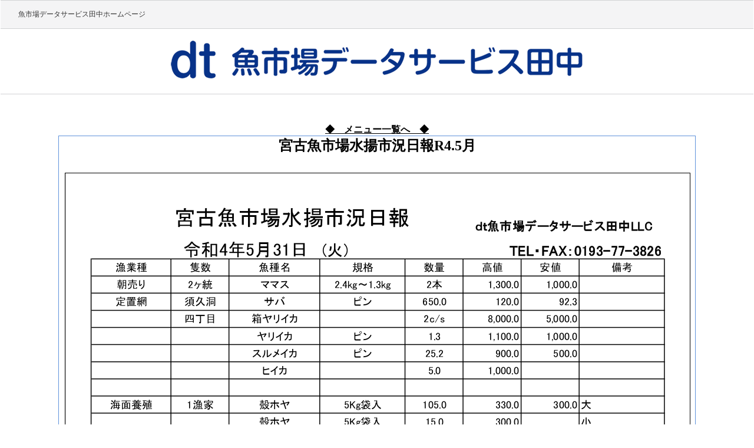

--- FILE ---
content_type: text/html; charset=UTF-8
request_url: https://uoichibadataservice.com/month_data/%E5%AE%AE%E5%8F%A4%E9%AD%9A%E5%B8%82%E5%A0%B4%E6%B0%B4%E6%8F%9A%E5%B8%82%E6%B3%81%E6%97%A5%E5%A0%B1r4-5%E6%9C%88
body_size: 6053
content:
<!DOCTYPE html>
<html lang="ja">
<head>
<meta charset="UTF-8">
<meta name="description" content="宮古魚市場水揚市況日報R4.5月 - 魚市場の情報を発信">
<meta name="Keywords" content="" >
<meta name="description" content="" >


<meta name="viewport" content="width=device-width,initial-scale=1.0,minimum-scale=1.0 user-scalable=yes">

<title>宮古魚市場水揚市況日報R4.5月 | 魚市場データサービス田中</title>










<link rel="profile" href="http://gmpg.org/xfn/11">
<link rel="stylesheet" type="text/css" media="all" href="https://uoichibadataservice.com/wp-content/themes/suisan_date/style.css">
<link rel="pingback" href="https://uoichibadataservice.com/xmlrpc.php">
<!--[if lt IE 9]>
<script src="https://uoichibadataservice.com/wp-content/themes/suisan_date/js/html5.js"></script>
<![endif]-->
<meta name='robots' content='max-image-preview:large' />
	<style>img:is([sizes="auto" i], [sizes^="auto," i]) { contain-intrinsic-size: 3000px 1500px }</style>
	<script type="text/javascript">
/* <![CDATA[ */
window._wpemojiSettings = {"baseUrl":"https:\/\/s.w.org\/images\/core\/emoji\/15.0.3\/72x72\/","ext":".png","svgUrl":"https:\/\/s.w.org\/images\/core\/emoji\/15.0.3\/svg\/","svgExt":".svg","source":{"concatemoji":"https:\/\/uoichibadataservice.com\/wp-includes\/js\/wp-emoji-release.min.js?ver=6.7.4"}};
/*! This file is auto-generated */
!function(i,n){var o,s,e;function c(e){try{var t={supportTests:e,timestamp:(new Date).valueOf()};sessionStorage.setItem(o,JSON.stringify(t))}catch(e){}}function p(e,t,n){e.clearRect(0,0,e.canvas.width,e.canvas.height),e.fillText(t,0,0);var t=new Uint32Array(e.getImageData(0,0,e.canvas.width,e.canvas.height).data),r=(e.clearRect(0,0,e.canvas.width,e.canvas.height),e.fillText(n,0,0),new Uint32Array(e.getImageData(0,0,e.canvas.width,e.canvas.height).data));return t.every(function(e,t){return e===r[t]})}function u(e,t,n){switch(t){case"flag":return n(e,"\ud83c\udff3\ufe0f\u200d\u26a7\ufe0f","\ud83c\udff3\ufe0f\u200b\u26a7\ufe0f")?!1:!n(e,"\ud83c\uddfa\ud83c\uddf3","\ud83c\uddfa\u200b\ud83c\uddf3")&&!n(e,"\ud83c\udff4\udb40\udc67\udb40\udc62\udb40\udc65\udb40\udc6e\udb40\udc67\udb40\udc7f","\ud83c\udff4\u200b\udb40\udc67\u200b\udb40\udc62\u200b\udb40\udc65\u200b\udb40\udc6e\u200b\udb40\udc67\u200b\udb40\udc7f");case"emoji":return!n(e,"\ud83d\udc26\u200d\u2b1b","\ud83d\udc26\u200b\u2b1b")}return!1}function f(e,t,n){var r="undefined"!=typeof WorkerGlobalScope&&self instanceof WorkerGlobalScope?new OffscreenCanvas(300,150):i.createElement("canvas"),a=r.getContext("2d",{willReadFrequently:!0}),o=(a.textBaseline="top",a.font="600 32px Arial",{});return e.forEach(function(e){o[e]=t(a,e,n)}),o}function t(e){var t=i.createElement("script");t.src=e,t.defer=!0,i.head.appendChild(t)}"undefined"!=typeof Promise&&(o="wpEmojiSettingsSupports",s=["flag","emoji"],n.supports={everything:!0,everythingExceptFlag:!0},e=new Promise(function(e){i.addEventListener("DOMContentLoaded",e,{once:!0})}),new Promise(function(t){var n=function(){try{var e=JSON.parse(sessionStorage.getItem(o));if("object"==typeof e&&"number"==typeof e.timestamp&&(new Date).valueOf()<e.timestamp+604800&&"object"==typeof e.supportTests)return e.supportTests}catch(e){}return null}();if(!n){if("undefined"!=typeof Worker&&"undefined"!=typeof OffscreenCanvas&&"undefined"!=typeof URL&&URL.createObjectURL&&"undefined"!=typeof Blob)try{var e="postMessage("+f.toString()+"("+[JSON.stringify(s),u.toString(),p.toString()].join(",")+"));",r=new Blob([e],{type:"text/javascript"}),a=new Worker(URL.createObjectURL(r),{name:"wpTestEmojiSupports"});return void(a.onmessage=function(e){c(n=e.data),a.terminate(),t(n)})}catch(e){}c(n=f(s,u,p))}t(n)}).then(function(e){for(var t in e)n.supports[t]=e[t],n.supports.everything=n.supports.everything&&n.supports[t],"flag"!==t&&(n.supports.everythingExceptFlag=n.supports.everythingExceptFlag&&n.supports[t]);n.supports.everythingExceptFlag=n.supports.everythingExceptFlag&&!n.supports.flag,n.DOMReady=!1,n.readyCallback=function(){n.DOMReady=!0}}).then(function(){return e}).then(function(){var e;n.supports.everything||(n.readyCallback(),(e=n.source||{}).concatemoji?t(e.concatemoji):e.wpemoji&&e.twemoji&&(t(e.twemoji),t(e.wpemoji)))}))}((window,document),window._wpemojiSettings);
/* ]]> */
</script>
<style id='wp-emoji-styles-inline-css' type='text/css'>

	img.wp-smiley, img.emoji {
		display: inline !important;
		border: none !important;
		box-shadow: none !important;
		height: 1em !important;
		width: 1em !important;
		margin: 0 0.07em !important;
		vertical-align: -0.1em !important;
		background: none !important;
		padding: 0 !important;
	}
</style>
<link rel='stylesheet' id='wp-block-library-css' href='https://uoichibadataservice.com/wp-includes/css/dist/block-library/style.min.css?ver=6.7.4' type='text/css' media='all' />
<style id='classic-theme-styles-inline-css' type='text/css'>
/*! This file is auto-generated */
.wp-block-button__link{color:#fff;background-color:#32373c;border-radius:9999px;box-shadow:none;text-decoration:none;padding:calc(.667em + 2px) calc(1.333em + 2px);font-size:1.125em}.wp-block-file__button{background:#32373c;color:#fff;text-decoration:none}
</style>
<style id='global-styles-inline-css' type='text/css'>
:root{--wp--preset--aspect-ratio--square: 1;--wp--preset--aspect-ratio--4-3: 4/3;--wp--preset--aspect-ratio--3-4: 3/4;--wp--preset--aspect-ratio--3-2: 3/2;--wp--preset--aspect-ratio--2-3: 2/3;--wp--preset--aspect-ratio--16-9: 16/9;--wp--preset--aspect-ratio--9-16: 9/16;--wp--preset--color--black: #000000;--wp--preset--color--cyan-bluish-gray: #abb8c3;--wp--preset--color--white: #ffffff;--wp--preset--color--pale-pink: #f78da7;--wp--preset--color--vivid-red: #cf2e2e;--wp--preset--color--luminous-vivid-orange: #ff6900;--wp--preset--color--luminous-vivid-amber: #fcb900;--wp--preset--color--light-green-cyan: #7bdcb5;--wp--preset--color--vivid-green-cyan: #00d084;--wp--preset--color--pale-cyan-blue: #8ed1fc;--wp--preset--color--vivid-cyan-blue: #0693e3;--wp--preset--color--vivid-purple: #9b51e0;--wp--preset--gradient--vivid-cyan-blue-to-vivid-purple: linear-gradient(135deg,rgba(6,147,227,1) 0%,rgb(155,81,224) 100%);--wp--preset--gradient--light-green-cyan-to-vivid-green-cyan: linear-gradient(135deg,rgb(122,220,180) 0%,rgb(0,208,130) 100%);--wp--preset--gradient--luminous-vivid-amber-to-luminous-vivid-orange: linear-gradient(135deg,rgba(252,185,0,1) 0%,rgba(255,105,0,1) 100%);--wp--preset--gradient--luminous-vivid-orange-to-vivid-red: linear-gradient(135deg,rgba(255,105,0,1) 0%,rgb(207,46,46) 100%);--wp--preset--gradient--very-light-gray-to-cyan-bluish-gray: linear-gradient(135deg,rgb(238,238,238) 0%,rgb(169,184,195) 100%);--wp--preset--gradient--cool-to-warm-spectrum: linear-gradient(135deg,rgb(74,234,220) 0%,rgb(151,120,209) 20%,rgb(207,42,186) 40%,rgb(238,44,130) 60%,rgb(251,105,98) 80%,rgb(254,248,76) 100%);--wp--preset--gradient--blush-light-purple: linear-gradient(135deg,rgb(255,206,236) 0%,rgb(152,150,240) 100%);--wp--preset--gradient--blush-bordeaux: linear-gradient(135deg,rgb(254,205,165) 0%,rgb(254,45,45) 50%,rgb(107,0,62) 100%);--wp--preset--gradient--luminous-dusk: linear-gradient(135deg,rgb(255,203,112) 0%,rgb(199,81,192) 50%,rgb(65,88,208) 100%);--wp--preset--gradient--pale-ocean: linear-gradient(135deg,rgb(255,245,203) 0%,rgb(182,227,212) 50%,rgb(51,167,181) 100%);--wp--preset--gradient--electric-grass: linear-gradient(135deg,rgb(202,248,128) 0%,rgb(113,206,126) 100%);--wp--preset--gradient--midnight: linear-gradient(135deg,rgb(2,3,129) 0%,rgb(40,116,252) 100%);--wp--preset--font-size--small: 13px;--wp--preset--font-size--medium: 20px;--wp--preset--font-size--large: 36px;--wp--preset--font-size--x-large: 42px;--wp--preset--spacing--20: 0.44rem;--wp--preset--spacing--30: 0.67rem;--wp--preset--spacing--40: 1rem;--wp--preset--spacing--50: 1.5rem;--wp--preset--spacing--60: 2.25rem;--wp--preset--spacing--70: 3.38rem;--wp--preset--spacing--80: 5.06rem;--wp--preset--shadow--natural: 6px 6px 9px rgba(0, 0, 0, 0.2);--wp--preset--shadow--deep: 12px 12px 50px rgba(0, 0, 0, 0.4);--wp--preset--shadow--sharp: 6px 6px 0px rgba(0, 0, 0, 0.2);--wp--preset--shadow--outlined: 6px 6px 0px -3px rgba(255, 255, 255, 1), 6px 6px rgba(0, 0, 0, 1);--wp--preset--shadow--crisp: 6px 6px 0px rgba(0, 0, 0, 1);}:where(.is-layout-flex){gap: 0.5em;}:where(.is-layout-grid){gap: 0.5em;}body .is-layout-flex{display: flex;}.is-layout-flex{flex-wrap: wrap;align-items: center;}.is-layout-flex > :is(*, div){margin: 0;}body .is-layout-grid{display: grid;}.is-layout-grid > :is(*, div){margin: 0;}:where(.wp-block-columns.is-layout-flex){gap: 2em;}:where(.wp-block-columns.is-layout-grid){gap: 2em;}:where(.wp-block-post-template.is-layout-flex){gap: 1.25em;}:where(.wp-block-post-template.is-layout-grid){gap: 1.25em;}.has-black-color{color: var(--wp--preset--color--black) !important;}.has-cyan-bluish-gray-color{color: var(--wp--preset--color--cyan-bluish-gray) !important;}.has-white-color{color: var(--wp--preset--color--white) !important;}.has-pale-pink-color{color: var(--wp--preset--color--pale-pink) !important;}.has-vivid-red-color{color: var(--wp--preset--color--vivid-red) !important;}.has-luminous-vivid-orange-color{color: var(--wp--preset--color--luminous-vivid-orange) !important;}.has-luminous-vivid-amber-color{color: var(--wp--preset--color--luminous-vivid-amber) !important;}.has-light-green-cyan-color{color: var(--wp--preset--color--light-green-cyan) !important;}.has-vivid-green-cyan-color{color: var(--wp--preset--color--vivid-green-cyan) !important;}.has-pale-cyan-blue-color{color: var(--wp--preset--color--pale-cyan-blue) !important;}.has-vivid-cyan-blue-color{color: var(--wp--preset--color--vivid-cyan-blue) !important;}.has-vivid-purple-color{color: var(--wp--preset--color--vivid-purple) !important;}.has-black-background-color{background-color: var(--wp--preset--color--black) !important;}.has-cyan-bluish-gray-background-color{background-color: var(--wp--preset--color--cyan-bluish-gray) !important;}.has-white-background-color{background-color: var(--wp--preset--color--white) !important;}.has-pale-pink-background-color{background-color: var(--wp--preset--color--pale-pink) !important;}.has-vivid-red-background-color{background-color: var(--wp--preset--color--vivid-red) !important;}.has-luminous-vivid-orange-background-color{background-color: var(--wp--preset--color--luminous-vivid-orange) !important;}.has-luminous-vivid-amber-background-color{background-color: var(--wp--preset--color--luminous-vivid-amber) !important;}.has-light-green-cyan-background-color{background-color: var(--wp--preset--color--light-green-cyan) !important;}.has-vivid-green-cyan-background-color{background-color: var(--wp--preset--color--vivid-green-cyan) !important;}.has-pale-cyan-blue-background-color{background-color: var(--wp--preset--color--pale-cyan-blue) !important;}.has-vivid-cyan-blue-background-color{background-color: var(--wp--preset--color--vivid-cyan-blue) !important;}.has-vivid-purple-background-color{background-color: var(--wp--preset--color--vivid-purple) !important;}.has-black-border-color{border-color: var(--wp--preset--color--black) !important;}.has-cyan-bluish-gray-border-color{border-color: var(--wp--preset--color--cyan-bluish-gray) !important;}.has-white-border-color{border-color: var(--wp--preset--color--white) !important;}.has-pale-pink-border-color{border-color: var(--wp--preset--color--pale-pink) !important;}.has-vivid-red-border-color{border-color: var(--wp--preset--color--vivid-red) !important;}.has-luminous-vivid-orange-border-color{border-color: var(--wp--preset--color--luminous-vivid-orange) !important;}.has-luminous-vivid-amber-border-color{border-color: var(--wp--preset--color--luminous-vivid-amber) !important;}.has-light-green-cyan-border-color{border-color: var(--wp--preset--color--light-green-cyan) !important;}.has-vivid-green-cyan-border-color{border-color: var(--wp--preset--color--vivid-green-cyan) !important;}.has-pale-cyan-blue-border-color{border-color: var(--wp--preset--color--pale-cyan-blue) !important;}.has-vivid-cyan-blue-border-color{border-color: var(--wp--preset--color--vivid-cyan-blue) !important;}.has-vivid-purple-border-color{border-color: var(--wp--preset--color--vivid-purple) !important;}.has-vivid-cyan-blue-to-vivid-purple-gradient-background{background: var(--wp--preset--gradient--vivid-cyan-blue-to-vivid-purple) !important;}.has-light-green-cyan-to-vivid-green-cyan-gradient-background{background: var(--wp--preset--gradient--light-green-cyan-to-vivid-green-cyan) !important;}.has-luminous-vivid-amber-to-luminous-vivid-orange-gradient-background{background: var(--wp--preset--gradient--luminous-vivid-amber-to-luminous-vivid-orange) !important;}.has-luminous-vivid-orange-to-vivid-red-gradient-background{background: var(--wp--preset--gradient--luminous-vivid-orange-to-vivid-red) !important;}.has-very-light-gray-to-cyan-bluish-gray-gradient-background{background: var(--wp--preset--gradient--very-light-gray-to-cyan-bluish-gray) !important;}.has-cool-to-warm-spectrum-gradient-background{background: var(--wp--preset--gradient--cool-to-warm-spectrum) !important;}.has-blush-light-purple-gradient-background{background: var(--wp--preset--gradient--blush-light-purple) !important;}.has-blush-bordeaux-gradient-background{background: var(--wp--preset--gradient--blush-bordeaux) !important;}.has-luminous-dusk-gradient-background{background: var(--wp--preset--gradient--luminous-dusk) !important;}.has-pale-ocean-gradient-background{background: var(--wp--preset--gradient--pale-ocean) !important;}.has-electric-grass-gradient-background{background: var(--wp--preset--gradient--electric-grass) !important;}.has-midnight-gradient-background{background: var(--wp--preset--gradient--midnight) !important;}.has-small-font-size{font-size: var(--wp--preset--font-size--small) !important;}.has-medium-font-size{font-size: var(--wp--preset--font-size--medium) !important;}.has-large-font-size{font-size: var(--wp--preset--font-size--large) !important;}.has-x-large-font-size{font-size: var(--wp--preset--font-size--x-large) !important;}
:where(.wp-block-post-template.is-layout-flex){gap: 1.25em;}:where(.wp-block-post-template.is-layout-grid){gap: 1.25em;}
:where(.wp-block-columns.is-layout-flex){gap: 2em;}:where(.wp-block-columns.is-layout-grid){gap: 2em;}
:root :where(.wp-block-pullquote){font-size: 1.5em;line-height: 1.6;}
</style>
<link rel='stylesheet' id='biz-cal-style-css' href='https://uoichibadataservice.com/wp-content/plugins/biz-calendar/biz-cal.css?ver=2.2.0' type='text/css' media='all' />
<link rel='stylesheet' id='wp-members-css' href='https://uoichibadataservice.com/wp-content/plugins/wp-members/assets/css/forms/generic-no-float.min.css?ver=3.4.0.2' type='text/css' media='all' />
<script type="text/javascript" src="https://uoichibadataservice.com/wp-includes/js/jquery/jquery.min.js?ver=3.7.1" id="jquery-core-js"></script>
<script type="text/javascript" src="https://uoichibadataservice.com/wp-includes/js/jquery/jquery-migrate.min.js?ver=3.4.1" id="jquery-migrate-js"></script>
<script type="text/javascript" id="biz-cal-script-js-extra">
/* <![CDATA[ */
var bizcalOptions = {"holiday_title":"\u5bae\u53e4\u9b5a\u5e02\u5834\u4f11\u5e02\u30fb\u5b9a\u4f11\u65e5","sun":"on","temp_holidays":"2020-09-19\r\n2020-12-09\r\n2020-12-31\r\n2021-01-01\r\n2021-01-02\r\n2021-01-03\r\n2021-01-16\r\n2021-01-20\r\n2021-01-27\r\n2021-02-06\r\n2021-02-11\r\n2021-02-23\r\n2021-03-11\r\n2021-03-20\r\n2021-03-24\r\n2021-04-10\r\n2021-04-14\r\n2021-04-29\r\n2021-05-03\r\n2021-05-04\r\n2021-05-05\r\n2021-05-22\r\n2021-06-09\r\n2021-06-19\r\n2021-06-23\r\n2021-07-03\r\n2021-07-10\r\n2021-07-14\r\n2021-07-17\r\n2021-07-22\r\n2021-08-02\r\n2021-08-07\r\n2021-08-14\r\n2021-08-16\r\n2021-09-23\r\n2021-12-08\r\n2021-12-31\r\n2022-07-02\r\n2022-07-03\r\n2022-07-09\r\n2022-07-10\r\n2022-07-16\r\n2022-07-17\r\n2022-07-23\r\n2022-07-24\r\n2022-07-31\r\n2022-08-01\r\n2022-08-06\r\n2022-08-11\r\n2022-08-15\r\n2022-08-16\r\n2022-09-23\r\n2022-11-23\r\n2022-12-07\r\n2022-12-31\r\n\r\n\r\n\r\n","temp_weekdays":"","eventday_title":"","eventday_url":"","eventdays":"","month_limit":"\u5236\u9650\u306a\u3057","nextmonthlimit":"12","prevmonthlimit":"12","plugindir":"https:\/\/uoichibadataservice.com\/wp-content\/plugins\/biz-calendar\/","national_holiday":""};
/* ]]> */
</script>
<script type="text/javascript" src="https://uoichibadataservice.com/wp-content/plugins/biz-calendar/calendar.js?ver=2.2.0" id="biz-cal-script-js"></script>
<link rel="https://api.w.org/" href="https://uoichibadataservice.com/wp-json/" /><link rel="alternate" title="JSON" type="application/json" href="https://uoichibadataservice.com/wp-json/wp/v2/month_data/20795" /><link rel="EditURI" type="application/rsd+xml" title="RSD" href="https://uoichibadataservice.com/xmlrpc.php?rsd" />
<link rel="canonical" href="https://uoichibadataservice.com/month_data/%e5%ae%ae%e5%8f%a4%e9%ad%9a%e5%b8%82%e5%a0%b4%e6%b0%b4%e6%8f%9a%e5%b8%82%e6%b3%81%e6%97%a5%e5%a0%b1r4-5%e6%9c%88" />
<link rel='shortlink' href='https://uoichibadataservice.com/?p=20795' />
<link rel="alternate" title="oEmbed (JSON)" type="application/json+oembed" href="https://uoichibadataservice.com/wp-json/oembed/1.0/embed?url=https%3A%2F%2Fuoichibadataservice.com%2Fmonth_data%2F%25e5%25ae%25ae%25e5%258f%25a4%25e9%25ad%259a%25e5%25b8%2582%25e5%25a0%25b4%25e6%25b0%25b4%25e6%258f%259a%25e5%25b8%2582%25e6%25b3%2581%25e6%2597%25a5%25e5%25a0%25b1r4-5%25e6%259c%2588" />
<link rel="alternate" title="oEmbed (XML)" type="text/xml+oembed" href="https://uoichibadataservice.com/wp-json/oembed/1.0/embed?url=https%3A%2F%2Fuoichibadataservice.com%2Fmonth_data%2F%25e5%25ae%25ae%25e5%258f%25a4%25e9%25ad%259a%25e5%25b8%2582%25e5%25a0%25b4%25e6%25b0%25b4%25e6%258f%259a%25e5%25b8%2582%25e6%25b3%2581%25e6%2597%25a5%25e5%25a0%25b1r4-5%25e6%259c%2588&#038;format=xml" />
<link rel="icon" href="https://uoichibadataservice.com/wp-content/uploads/2020/08/cropped-1598069307533-32x32.jpg" sizes="32x32" />
<link rel="icon" href="https://uoichibadataservice.com/wp-content/uploads/2020/08/cropped-1598069307533-192x192.jpg" sizes="192x192" />
<link rel="apple-touch-icon" href="https://uoichibadataservice.com/wp-content/uploads/2020/08/cropped-1598069307533-180x180.jpg" />
<meta name="msapplication-TileImage" content="https://uoichibadataservice.com/wp-content/uploads/2020/08/cropped-1598069307533-270x270.jpg" />
</head>
<body>

<header>
 <div id="midashi"><h1>魚市場データサービス田中ホームページ</h1></div>
<div id="head">
  <div id="title1"><a href="https://uoichibadataservice.com"><img src="https://uoichibadataservice.com/wp-content/themes/suisan_date/images/head_title2.png" alt=""></a></div>
 </div>
</header>

<div id="head_menu">
<ul>
<li><a href="https://uoichibadataservice.com/member/">◆　メニュー一覧へ　◆</a></li>
</ul>
  </div>






<div id="wrapper">

<div id="content">
<section>
		<article id="post-20795" class="content">
	  	
      <h2 class="title_single"><span>宮古魚市場水揚市況日報R4.5月</span></h2>   
     
    <div class="post">
		<a href="https://uoichibadataservice.com/wp-content/uploads/2022/05/d1e59763306bba5ece0346a90f4b3077-40.pdf" class="pdfemb-viewer" style="" data-width="max" data-height="max"  data-toolbar="bottom" data-toolbar-fixed="off">d1e59763306bba5ece0346a90f4b3077-40<br/></a>
<p class="wp-block-pdfemb-pdf-embedder-viewer"></p>



<p></p>
    </div>
     
  </article>
	 
 
 <!----旧ページネーションがあった場所---->
 
 
  </section>










  
	</div><!-- / content -->



</div>
<!-- / wrapper -->


<footer id="footer">
  <div class="inner">
	<div id="menu_box">
<ul>
<li><a href="https://uoichibadataservice.com">ＴＯＰ</a></li>
<li><a href="https://uoichibadataservice.com/member/">会員メニュー一覧へ</a></li>
<li><a href="https://uoichibadataservice.com/login/">ログインページ</a></li>
<li><a href="https://www.uoichibadataservice.com/wp2/link/">リンク</a></li>
</ul>
  </div>
  </div>
 <div id="foot_box">
 <h2>魚市場データサービス田中</h2>
<div id="foot_box_table">
 <table>
  <tr>
    <td>本　　　　社</td>
	 <td>　</td>
    <td>〒027-0097 宮古市崎山3-118-106</td>
  </tr>
  <tr>
    <td>魚市場事務所</td>
	 <td>　</td>
    <td>宮古市臨港通2-1　第２管理棟２９号室</td>
  </tr>
  <tr>
    <td>&nbsp;</td>
	 <td>　</td>
    <td>TEL・FAX 0193-77-3826</td>
  </tr>
   <tr>
    <td>&nbsp;</td>
	 <td>　</td>
    <td>ＵＲＬ https://uoichibadataservice.com/</td>
  </tr>
  <tr>
    <td>&nbsp;</td>
	 <td>　</td>
    <td>Email uoitibadata@outlook.jp</td>
  </tr>
  
</table>

</div>
</div>

</footer>
<!-- / footer -->

<p class="copyright">Copyright &copy; 2026 魚市場データサービス田中 All rights Reserved.</p>

<link rel='stylesheet' id='pdfemb_embed_pdf_css-css' href='https://uoichibadataservice.com/wp-content/plugins/pdf-embedder/assets/css/pdfemb-embed-pdf.css?ver=4.6.4' type='text/css' media='all' />
<script type="text/javascript" id="pdfemb_embed_pdf_js-js-extra">
/* <![CDATA[ */
var pdfemb_trans = {"worker_src":"https:\/\/uoichibadataservice.com\/wp-content\/plugins\/pdf-embedder\/js\/pdfjs\/pdf.worker.min.js","cmap_url":"https:\/\/uoichibadataservice.com\/wp-content\/plugins\/pdf-embedder\/js\/pdfjs\/cmaps\/","poweredby":"off","objectL10n":{"loading":"\u8aad\u307f\u8fbc\u307f\u4e2d\u2026","page":"\u30da\u30fc\u30b8","zoom":"\u30ba\u30fc\u30e0","prev":"\u524d\u306e\u30da\u30fc\u30b8","next":"\u6b21\u306e\u30da\u30fc\u30b8","zoomin":"\u62e1\u5927","secure":"\u5b89\u5168\u3067\u3059","zoomout":"\u7e2e\u5c0f","download":"PDF \u3092\u30c0\u30a6\u30f3\u30ed\u30fc\u30c9","fullscreen":"\u5168\u753b\u9762","domainerror":"\u30a8\u30e9\u30fc: PDF \u30d5\u30a1\u30a4\u30eb\u3078\u306e URL \u306f\u3001\u73fe\u5728\u306e\u30a6\u30a7\u30d6\u30da\u30fc\u30b8\u3068\u540c\u3058\u30c9\u30e1\u30a4\u30f3\u306b\u3042\u308b\u5fc5\u8981\u304c\u3042\u308a\u307e\u3059\u3002","clickhereinfo":"\u8a73\u7d30\u306f\u3053\u3061\u3089","widthheightinvalid":"PDF \u30da\u30fc\u30b8\u306e\u5e45\u307e\u305f\u306f\u9ad8\u3055\u306f\u3001\u6709\u52b9\u3067\u306f\u3042\u308a\u307e\u305b\u3093","viewinfullscreen":"\u5168\u753b\u9762\u8868\u793a"}};
/* ]]> */
</script>
<script type="text/javascript" src="https://uoichibadataservice.com/wp-content/plugins/pdf-embedder/assets/js/min/all-pdfemb-min.js?ver=6.7.4" id="pdfemb_embed_pdf_js-js"></script>
<script type="text/javascript" src="https://uoichibadataservice.com/wp-content/plugins/pdf-embedder/assets/js/pdfjs/pdf.min.js?ver=4.6.4" id="pdfemb_pdf_js-js"></script>
</body>
</html>